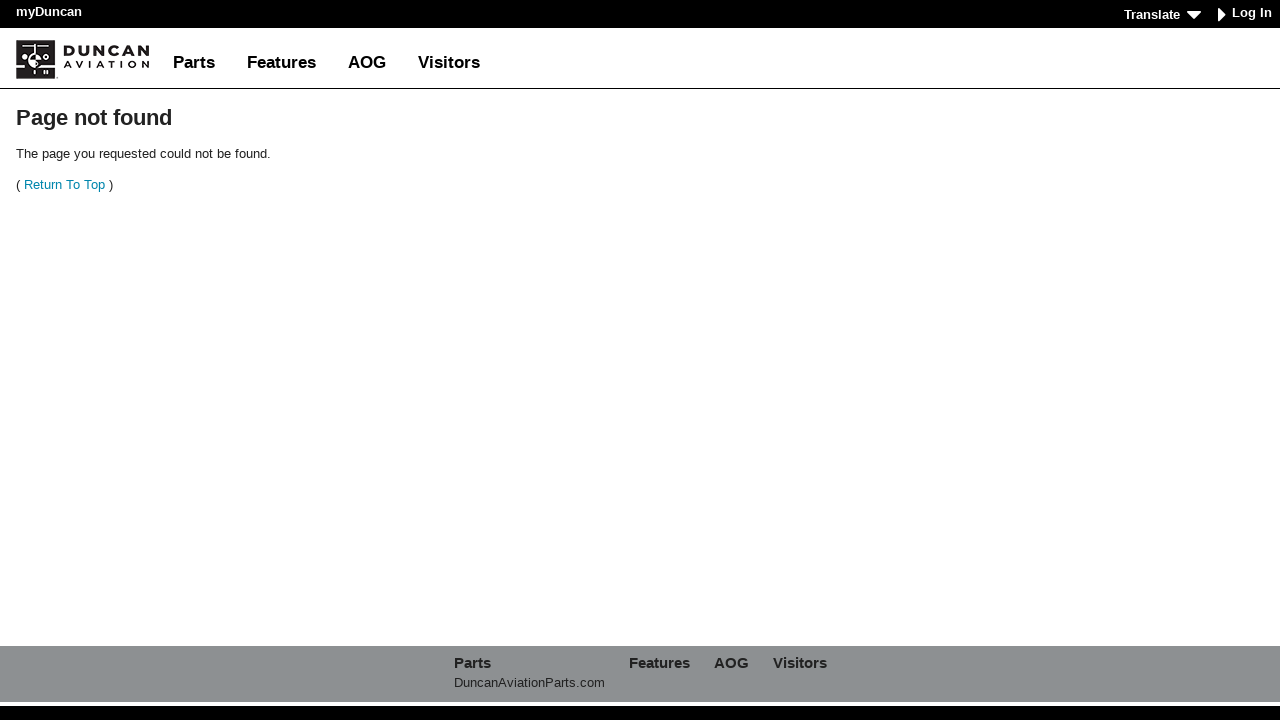

--- FILE ---
content_type: text/html; charset=UTF-8
request_url: https://myduncan.aero/online/pageNotFound.jsf
body_size: 8414
content:
<?xml version="1.0" encoding="UTF-8" ?>
<!DOCTYPE html>


<html><head id="j_idt2"><link type="text/css" rel="stylesheet" href="/online/jakarta.faces.resource/primeicons/primeicons.css.jsf?ln=primefaces&amp;v=14.0.8" /><script src="/online/jakarta.faces.resource/jquery/jquery.js.jsf?ln=primefaces&amp;v=14.0.8"></script><script src="/online/jakarta.faces.resource/jquery/jquery-plugins.js.jsf?ln=primefaces&amp;v=14.0.8"></script><script src="/online/jakarta.faces.resource/core.js.jsf?ln=primefaces&amp;v=14.0.8"></script><link rel="stylesheet" href="/online/jakarta.faces.resource/components.css.jsf?ln=primefaces&amp;v=14.0.8" /><script src="/online/jakarta.faces.resource/components.js.jsf?ln=primefaces&amp;v=14.0.8"></script><script src="/online/jakarta.faces.resource/touch/touchswipe.js.jsf?ln=primefaces&amp;v=14.0.8"></script><script src="/online/jakarta.faces.resource/validation/validation.js.jsf?ln=primefaces&amp;v=14.0.8"></script><script src="/online/jakarta.faces.resource/moment/moment.js.jsf?ln=primefaces&amp;v=14.0.8"></script><script src="/online/jakarta.faces.resource/locales/locale-en.js.jsf?ln=primefaces&amp;v=14.0.8"></script><script type="text/javascript">if(window.PrimeFaces){PrimeFaces.settings.locale='en';PrimeFaces.settings.viewId='/pageNotFound.xhtml';PrimeFaces.settings.contextPath='/online';PrimeFaces.settings.cookiesSecure=false;PrimeFaces.settings.cookiesSameSite='Strict';PrimeFaces.settings.validateEmptyFields=false;PrimeFaces.settings.considerEmptyStringNull=false;PrimeFaces.settings.partialSubmit=true;}</script>
	<title>myDuncan</title>
	
	<meta http-equiv="Content-Type" content="text/html; charset=UTF-8" />
	<meta http-equiv="Content-Style-Type" content="text/css" />
	<meta http-equiv="PRAGMA" content="NO-CACHE" />
	<meta http-equiv="CACHE-CONTROL" content="NO-CACHE" />
	<meta http-equiv="EXPIRES" content="0" />
	
	<meta name="format-detection" content="telephone=no" />
	<meta name="theme-color" content="#FFFFFF" />
	
	<meta name="apple-mobile-web-app-capable" content="yes" />
	<meta name="apple-mobile-web-app-status-bar-style" content="black" />
		<meta name="viewport" content="width=device-width, initial-scale=1.0, maximum-scale=1.0, user-scalable=no viewport-fit=cover" />
	
	<link rel="shortcut icon" href="https://myduncan.aero/favicon.ico" type="image/x-icon" />
	
	<!-- For non-Retina iPhone, iPod Touch, and Android 2.1+ devices: -->
	<link rel="apple-touch-icon" href="https://myduncan.aero/apple-touch-icon-precomposed.png" />
	
	<!-- For first-generation iPad: -->
	<link rel="apple-touch-icon" sizes="72x72" href="https://myduncan.aero/apple-touch-icon-72x72-precomposed.png" />
		
	<!-- For iPhone 4 with high-resolution Retina display: -->
	<link rel="apple-touch-icon" sizes="114x114" href="https://myduncan.aero/apple-touch-icon-114x114-precomposed.png" />
	
<!-- 	&lt;c:if test="true"&gt; -->
		<link href="https://myduncan.aero/theme-live/master.2325acbf1335d4f183a5027bcd79b595.css" rel="stylesheet" type="text/css" media="screen,print" />
		<link href="https://myduncan.aero/theme-live/masterPrint.57cd5d2acb45b5aa429b421c72838181.css" rel="stylesheet" type="text/css" media="print" />
		
<!-- 	&lt;/c:if&gt; -->
	
<!-- 	&lt;c:if test="false"&gt; -->
<!-- 		&lt;link href="https://myduncan.aero/theme/aristo.css" rel="stylesheet" type="text/css" media="screen,print"/&gt; -->
<!-- 		&lt;link href="https://myduncan.aero/theme/myDuncan.css" rel="stylesheet" type="text/css" media="screen,print"/&gt; -->
<!-- 		&lt;link href="https://myduncan.aero/theme/myDuncanPrint.css" rel="stylesheet" type="text/css" media="print"  /&gt; -->
<!-- 	&lt;/c:if&gt; -->
	
	<script type="text/javascript" src="/scripts-live/utilities.2ec6f209ab52a9fd0e658c37c2a19328.js"></script>
	<script type="text/javascript" src="/scripts-live/switchMenu.7c5f60d2ed9b6d67b055735c1e577b3f.js"></script>
	
	<script type="text/javascript">
		//<![CDATA[
		var loggedInUser = "";
				
		function userMessageReceived(facesmessage) {
 			$.Topic("handleUserMessage").publish(facesmessage);
 			console.log("Message received: " + facesmessage);
 		}
		
		if(typeof(Storage) !== 'undefined') {
			var currentJws = localStorage.getItem('jws');
			var newJws = '';
			
			if(currentJws === undefined || currentJws === null || currentJws.length === 0) {
				localStorage.setItem('jws', newJws);
				sessionStorage.clear();
			} else if(currentJws !== newJws) {
				localStorage.setItem('jws', newJws);
				sessionStorage.clear();
			}
		} else {
			console.error('You are not using a modern browser, some features may not work correctly');
		}
		
		if ('serviceWorker' in navigator && true) {
			window.addEventListener('load', function() {
// 				navigator.serviceWorker.getRegistrations().then(function(registrations) {
// 					for(var registration of registrations) {
// 						registration.unregister()
// 					} 
// 				});
				
				navigator.serviceWorker.register('/sw.js').then(function(registration) {
					console.log('ServiceWorker registration successful with scope: ', registration.scope);
				}, function(err) {
					console.log('ServiceWorker registration failed: ', err);
				});
			});
		}
		//]]>
	</script>

	<!-- Google Analytics -->
		<script>
			window.ga=window.ga||function(){(ga.q=ga.q||[]).push(arguments)};ga.l=+new Date;
			ga('create', 'UA-1677273-2', 'auto', {
				cookieFlags: 'max-age=7200;secure;samesite=none'
			});
			var dimensionValue = "none";
			ga('set', 'dimension1', dimensionValue);
			ga('send', 'pageview');
		</script>
		<script type="text/javascript" async="true" src="//www.google-analytics.com/analytics.js"></script>
		<script type="text/javascript" async="true" src="https://ssl.google-analytics.com/ga.js"></script>
	
		<!-- Global site tag (gtag.js) - Google Analytics -->
		<script async="true" src="https://www.googletagmanager.com/gtag/js?id=G-VW2Y1GMWJR"></script>
		<script>
			window.dataLayer = window.dataLayer || [];
			function gtag(){
				dataLayer.push(arguments);
			}
			gtag('js', new Date());
			
			var userId = ""
			if(userId) {
				gtag('config', 'G-VW2Y1GMWJR', {
					'user_id': userId
				});
			} else {
				gtag('config', 'G-VW2Y1GMWJR');
			}
			
			var userPropertyValue = "none";
			gtag('set', 'user_properties', {
				userType: userPropertyValue
			});
		</script>
	<!-- End Google Analytics --></head><body id="jsfBody">
<form id="j_idt23:j_idt24" name="j_idt23:j_idt24" method="post" action="/online/pageNotFound.jsf" enctype="application/x-www-form-urlencoded">
<input type="hidden" name="j_idt23:j_idt24" value="j_idt23:j_idt24" />

		<!-- This is called every time a page is rendered, even when using the browser back/forward and refresh --><script id="j_idt23:j_idt24:j_idt26" type="text/javascript">pageListener = function() {return PrimeFaces.ab({s:"j_idt23:j_idt24:j_idt26",f:"j_idt23:j_idt24",pa:arguments[0]});}</script><script>
			jQuery(document).ready(function(){
				pageListener();
			});</script><input type="hidden" name="jakarta.faces.ViewState" id="j_id1:jakarta.faces.ViewState:0" value="7224832531062114078:-5503907472460946747" />
</form>
	<div id="viewport" class="viewport">
		<div id="body" class="body">
<div id="growl">
		<!-- 
		//set icon with .ui-growl-image-error
		errorIcon="https://myduncan.aero/images/icons/warning 50.png" 
		--><span id="j_idt35" class="ui-growl-pl" data-widget="growlError" data-summary="data-summary" data-detail="data-detail" data-severity="warn,error,fatal" data-redisplay="true"></span><script id="j_idt35_s" type="text/javascript">$(function(){PrimeFaces.cw("Growl","growlError",{id:"j_idt35",sticky:true,life:6000,escape:true,keepAlive:false,msgs:[]});});</script><span id="j_idt36" class="ui-growl-pl" data-widget="growlInfo" data-summary="data-summary" data-detail="data-detail" data-severity="info" data-redisplay="true"></span><script id="j_idt36_s" type="text/javascript">$(function(){PrimeFaces.cw("Growl","growlInfo",{id:"j_idt36",sticky:false,life:6000,escape:true,keepAlive:false,msgs:[]});});</script></div>
	
	<a class="jump-to" id="scrollTop"></a>
<form id="j_idt44" name="j_idt44" method="post" action="/online/pageNotFound.jsf" enctype="application/x-www-form-urlencoded">
<input type="hidden" name="j_idt44" value="j_idt44" />
<script id="j_idt44:j_idt45" type="text/javascript">clearSelected = function() {return PrimeFaces.ab({s:"j_idt44:j_idt45",f:"j_idt44",pa:arguments[0]});}</script><input type="hidden" name="jakarta.faces.ViewState" id="j_id1:jakarta.faces.ViewState:1" value="7224832531062114078:-5503907472460946747" />
</form><div id="waitDialog" class="ui-dialog ui-widget ui-widget-content ui-corner-all ui-shadow ui-hidden-container" style="display:none"><div class="ui-dialog-titlebar ui-widget-header ui-helper-clearfix ui-corner-top"><span id="waitDialog_title" class="ui-dialog-title">Please Wait...</span></div><div class="ui-dialog-content ui-widget-content" id="waitDialog_content">
		<p style="text-align: center;">
			PROCESSING
			<br /><img src="https://myduncan.aero/images/icons/wait.gif" class="border_none" />
			<br />Please Wait
		</p></div></div><script id="waitDialog_s" type="text/javascript">$(function(){PrimeFaces.cw("Dialog","dlgWait",{id:"waitDialog",resizable:false,modal:true,width:"250"});});</script><div id="j_idt49" class="ui-dialog ui-widget ui-widget-content ui-corner-all ui-shadow ui-hidden-container" style="display:none"><div class="ui-dialog-titlebar ui-widget-header ui-helper-clearfix ui-corner-top"><span id="j_idt49_title" class="ui-dialog-title">Please Wait...</span><a href="#" class="ui-dialog-titlebar-icon ui-dialog-titlebar-close ui-corner-all"><span class="ui-icon ui-icon-closethick"></span></a></div><div class="ui-dialog-content ui-widget-content" id="j_idt49_content">
		<div style="text-align:center">Please Wait<br /><img src="https://myduncan.aero/images/icons/wait.gif" height="16" style="margin:10px 0" width="16" class="border_none" /><br /><div id="j_idt55" class="ui-progressbar ui-widget ui-widget-content ui-corner-all ui-progressbar-determinate" style="width:200px"><div class="ui-progressbar-value ui-widget-header ui-corner-all"></div><div class="ui-progressbar-label"></div></div><script id="j_idt55_s" type="text/javascript">$(function(){PrimeFaces.cw("ProgressBar","progressBar",{id:"j_idt55",initialValue:0,ajax:true,animationDuration:500,interval:3000});});</script><br />
		</div></div></div><script id="j_idt49_s" type="text/javascript">$(function(){PrimeFaces.cw("Dialog","dlgProgress",{id:"j_idt49",modal:true});});</script>
	
	<script>
		//<![CDATA[
		var Menu = TopMenu(-1);
		var updateUserOverlayPosition;
		var desktopMenuWidth;
		var desktopMenuInstance;
		var touchMenuInstance;
		var leftMenuInstance;
		var desktopMenuShown;
		var touchMenuShown;
		
		var handleMessage = function(facesmessage) {
			updateMessageBox();
			
 		 	var messageBox = jQuery(escapeJQueryId('#frmTopMenu:alertBox'));
 		 	messageBox.addClass("activeAlert");
 		}
		
		var handleLocationUpdate = function() {
			updateLocation();
		}
		
 		$.Topic("handleUserMessage").subscribe(handleMessage);
 		
 		$.Topic("geoLocationSet").subscribe(handleLocationUpdate);
 		
 		var cartPanel_onComplete = function(){
 			setVisible("frmTopMenu:cartPanel:body", true);
 		}
 		
 		var showTranslator = function() {
 			var topBar = document.getElementById('topBarMenu');
 			var translator = document.getElementById('google_translate_element');
 			
 			var barHeight = topBar.offsetHeight;
 			translator.style.marginTop = barHeight + "px";
 			
 			toggleDisplay('google_translate_element');
			toggleDisplay('frmTopMenu:expand');
			toggleDisplay('frmTopMenu:collapse');
 		}
 		
 		var googleTranslateElementInit = function() {  
 			new google.translate.TranslateElement({pageLanguage: 'en-us', includedLanguages: 'de,es,fr,pt,zh-CN,zh-TW', autoDisplay: false, gaTrack: true, gaId: 'UA-1677273-2'}, 'google_translate_element');
		}
 		
 		var instantiateMenuInstances = function() {
 			if(isEmpty(desktopMenuInstance)) {
 				desktopMenuInstance = document.querySelector('.desktopMenu');
 			}
 			
 			if(isEmpty(touchMenuInstance)) {
 				touchMenuInstance = document.querySelector('.touchMenu');
 			}
 			
 			if(isEmpty(leftMenuInstance)) {
 				leftMenuInstance = document.querySelector('.leftMenu');
 			}
 		}
 		
 		var showDesktopMenu = function() {
 			if(!isEmpty(desktopMenuInstance)) {
	 			desktopMenuInstance.style.display = 'block';
 			}
 			
 			if(!isEmpty(touchMenuInstance)) {
	 			touchMenuInstance.style.display = 'none';
 			}
 			
 			Menu.hideMobileMenu();
 			desktopMenuShown = true;
 			touchMenuShown = false;
 		}
 		
 		var showTouchMenu = function() {
 			if(!isEmpty(desktopMenuInstance)) {
 				desktopMenuInstance.style.display = 'none';
 			}
 			
 			if(!isEmpty(touchMenuInstance)) {
 				touchMenuInstance.style.display = 'block';
 			}
 			
 			touchMenuShown = true;
 			desktopMenuShown = false;
 		}
 		
 		var checkMenuWrap = function() {
 			if(isEmpty(desktopMenuWidth)) {
 	 			instantiateMenuInstances();
 				var desktopLevelOne = document.querySelector('#frmTopMenu .desktopMenu .bar .levelOne');
 							
				if(!isEmpty(desktopLevelOne)) {
					desktopLevelOne.style.whiteSpace = 'nowrap';
					desktopMenuWidth = desktopLevelOne.offsetWidth;
					desktopLevelOne.style.whiteSpace = '';
					
					document.body.style.overflowY = 'scroll';
					var withScrollWidth = document.body.clientWidth;
					document.body.style.overflowY = 'hidden';
					var withoutScrollWidth = document.body.clientWidth;
					document.body.style.overflowY = '';
					
					desktopMenuWidth += (withoutScrollWidth - withScrollWidth);
				}
 			}
 			
 			if(window.innerWidth <= desktopMenuWidth || window.innerWidth <= 768) {
 				if(!touchMenuShown) {
 	 				showTouchMenu();
 				}
 			} else {
 				if(!desktopMenuShown) {
 	 				showDesktopMenu();
 				}
 			}
 		}
 		
 		window.addEventListener('resize', function(event) {
 		    checkMenuWrap();
 		});
 		
 		window.addEventListener('DomContentLoaded', function(event) {
 			checkMenuWrap();
 		});
	//]]>
	</script>
	
	<script type="text/javascript" src="//translate.google.com/translate_a/element.js?cb=googleTranslateElementInit"></script>
<form id="frmTopMenu" name="frmTopMenu" method="post" action="/online/pageNotFound.jsf" class="menuForm" enctype="application/x-www-form-urlencoded">
<input type="hidden" name="frmTopMenu" value="frmTopMenu" />
<script id="frmTopMenu:j_idt58" type="text/javascript">updateTopMenu = function() {return PrimeFaces.ab({s:"frmTopMenu:j_idt58",f:"frmTopMenu",u:"frmTopMenu",pa:arguments[0]});}</script>
		
		<div id="topBarMenu" class="topBar">
<div id="frmTopMenu:j_idt60" class="breadCrumb">
				<b><span id="frmTopMenu:j_idt62Link"><a id="frmTopMenu:j_idt62:j_idt64" name="frmTopMenu:j_idt62:j_idt64" href="javascript:" onclick="faces.util.chain(this,event,'; ; openLink(\'https://myduncan.aero/online/portal/home.jsf\', \'\');','PrimeFaces.ab({s:this,e:&quot;click&quot;,f:&quot;frmTopMenu&quot;,p:&quot;frmTopMenu:j_idt62:j_idt64&quot;});');return false" onmouseout="; ;" onmouseover="; ;" style=" " title="myDuncan" class=" "><span class="text">myDuncan</span></a></span>
				</b></div><div id="frmTopMenu:j_idt83" style="float:right;" class="waitIcon"><div id="frmTopMenu:j_idt83_start" style="display:none">
<div id="frmTopMenu:j_idt85:j_idt86" class="lds-spinner light">
			<!-- These blank divs are used for each "spoke" of the spinner -->
			<div></div>
			<div></div>
			<div></div>
			<div></div>
			<div></div>
			<div></div>
			<div></div>
			<div></div>
			<div></div>
			<div></div>
			<div></div>
			<div></div></div></div><div id="frmTopMenu:j_idt83_complete" style="display:none">
					 </div></div><script id="frmTopMenu:j_idt83_s" type="text/javascript">$(function(){PrimeFaces.cw("AjaxStatus","widget_frmTopMenu_j_idt83",{id:"frmTopMenu:j_idt83",delay:0});});</script><a id="frmTopMenu:translate" href="#" class="ui-commandlink ui-widget translate" onclick="PrimeFaces.ab({s:&quot;frmTopMenu:translate&quot;,f:&quot;frmTopMenu&quot;});return false;">
				<span>Translate</span>
<span id="frmTopMenu:expand" class="ui-icon ui-icon-triangle-1-s"></span>
<span id="frmTopMenu:collapse" class="ui-icon ui-icon-triangle-1-n" style="display:none;"></span></a><script id="frmTopMenu:translate_s" type="text/javascript">$(function(){PrimeFaces.cw("CommandLink","widget_frmTopMenu_translate",{id:"frmTopMenu:translate"});});</script>
			
			
<!-- 			&lt;p:remoteCommand name="updateCart" update=":frmTopMenu:cartPanel:body, :frmTopMenu:cartPanel:cartSection, :divCartDialog"/&gt; -->
<!-- 			&lt;p:remoteCommand name="updateShowCart" update=":frmTopMenu:cartPanel:body, :frmTopMenu:cartPanel:cartSection, :divCartDialog" oncomplete="dlgCart.show();"/&gt; -->
			
<!-- 			&lt;dc:panel id="cartPanel" dataModel="" alwaysRenderBody="true" showWait="false" showGrowl="false"&gt; -->
<!-- 				&lt;p:commandButton id="cartSection"  -->
<!-- 					styleClass="section cartSection button link padding-none"  -->
<!-- 					rendered="false"  -->
<!-- 					onclick="dlgCart.show();" -->
<!-- 					icon="ui-icon ui-icon-cart"&gt; -->
<!-- 				&lt;/p:commandButton&gt; -->
<!-- 			&lt;/dc:panel&gt; -->
	
			<div class="status"><span id="frmTopMenu:j_idt97Link"><a id="frmTopMenu:j_idt97:j_idt99" name="frmTopMenu:j_idt97:j_idt99" href="javascript:" onclick="faces.util.chain(this,event,'; ; openLink(\'https://myduncan.aero/online/portal/home.jsf\', \'\');','PrimeFaces.ab({s:this,e:&quot;click&quot;,f:&quot;frmTopMenu&quot;,p:&quot;frmTopMenu:j_idt97:j_idt99&quot;});');return false" onmouseout="; ;" onmouseover="; ;" style=" " title="" class="logInLink ">
<span id="frmTopMenu:j_idt97:j_idt100" class="ui-icon ui-icon-triangle-1-e"></span><span class="text">Log In</span></a></span>
			</div>
		</div><div id="frmTopMenu:j_idt123" class="ui-overlaypanel ui-widget ui-widget-content ui-corner-all ui-shadow ui-hidden-container overlay translateOverlay"><div class="ui-overlaypanel-content">
			<div id="google_translate_element" class="translateElement"></div></div></div><script id="frmTopMenu:j_idt123_s" type="text/javascript">$(function(){PrimeFaces.cw("OverlayPanel","translateOverlay",{id:"frmTopMenu:j_idt123",target:"frmTopMenu:translate"});});</script><div id="frmTopMenu:j_idt125" class="ui-overlaypanel ui-widget ui-widget-content ui-corner-all ui-shadow ui-hidden-container overlay loginOverlay"><div class="ui-overlaypanel-content"><script id="frmTopMenu:j_idt126" type="text/javascript">updateLocation = function() {return PrimeFaces.ab({s:"frmTopMenu:j_idt126",f:"frmTopMenu",u:"frmTopMenu",pa:arguments[0]});}</script>
			<ul>
				<li><span id="frmTopMenu:j_idt128Link"><a id="frmTopMenu:j_idt128:j_idt130" name="frmTopMenu:j_idt128:j_idt130" href="javascript:" onclick="faces.util.chain(this,event,'track.event(\'TopBar\',\'click\',\'EditProfile\'); dlgWait.show();; openLink(\'/online/portal/admin/editUser.jsf?userId=\', \'\');','PrimeFaces.ab({s:this,e:&quot;click&quot;,f:&quot;frmTopMenu&quot;,p:&quot;frmTopMenu:j_idt128:j_idt130&quot;});');return false" onmouseout="; ;" onmouseover="; ;" style=" " title="Edit Contact" class=" "><span class="text">Edit Profile</span></a></span>
				</li>
				
				<li><span id="frmTopMenu:lnkLogoutLink"><a id="frmTopMenu:lnkLogout:j_idt158" name="frmTopMenu:lnkLogout:j_idt158" href="javascript:" onclick="faces.util.chain(this,event,'track.event(\'TopBar\',\'click\',\'LogOut\'); ; openLink(\'/online/InvalidateServlet/?redirect=/online/portal/home.jsf\', \'\');')" onmouseout="; ;" onmouseover="; ;" style=" " title="" class=" "><span class="text">Log Out</span></a></span>
				</li>
			</ul></div></div><script id="frmTopMenu:j_idt125_s" type="text/javascript">$(function(){PrimeFaces.cw("OverlayPanel","topBarUserMenuObject",{id:"frmTopMenu:j_idt125",target:"frmTopMenu:lnkName",onShow:function(){}});});</script>
<div id="frmTopMenu:desktopMenu" class="desktopMenu topMenu">
			<div class="bar"><span id="frmTopMenu:j_idt232Link"><a id="frmTopMenu:j_idt232:j_idt234" name="frmTopMenu:j_idt232:j_idt234" href="javascript:" onclick="faces.util.chain(this,event,'track.event(\'TopMenu\',\'click\',\'HomeIcon\'); ; openLink(\'https://myduncan.aero/online/portal/home.jsf\', \'\');','PrimeFaces.ab({s:this,e:&quot;click&quot;,f:&quot;frmTopMenu&quot;,p:&quot;frmTopMenu:j_idt232:j_idt234&quot;});');return false" onmouseout="; ;" onmouseover="; ;" style=" " title="myDuncan" class="logo "></a></span>
				
				<div class="levelOne"><span id="frmTopMenu:menus1LevelOne:0:menuItemLink"><a id="frmTopMenu:menus1LevelOne:0:menuItem:j_idt261" name="frmTopMenu:menus1LevelOne:0:menuItem:j_idt261" href="javascript:" onclick="faces.util.chain(this,event,'Menu.topMenuSelectLevelOne(0, );track.event(\'TopMenu\',\'click\',\'Parts\');; ;','PrimeFaces.ab({s:this,e:&quot;click&quot;,f:&quot;frmTopMenu&quot;,p:&quot;frmTopMenu:menus1LevelOne:0:menuItem:j_idt261&quot;});');return false" onmouseout="Menu.topMenuMouseOutLevelOne(0, this);; ;" onmouseover="Menu.topMenuMouseOverLevelOne(0, this);; ;" style=" " title="" class="menuItem           "><span class="text">Parts</span></a></span><span id="frmTopMenu:menus1LevelOne:1:menuItemLink"><a id="frmTopMenu:menus1LevelOne:1:menuItem:j_idt255" name="frmTopMenu:menus1LevelOne:1:menuItem:j_idt255" href="javascript:" onclick="faces.util.chain(this,event,'Menu.topMenuSelectLevelOne(1, );track.event(\'TopMenu\',\'click\',\'Features\');; dlgWait.show();; openLink(\'/online/featuresBenefits.jsf\', \'\');','PrimeFaces.ab({s:this,e:&quot;click&quot;,f:&quot;frmTopMenu&quot;,p:&quot;frmTopMenu:menus1LevelOne:1:menuItem:j_idt255&quot;});');return false" onmouseout="Menu.topMenuMouseOutLevelOne(1, this);; ;" onmouseover="Menu.topMenuMouseOverLevelOne(1, this);; ;" style=" " title="" class="menuItem          noSubMenu "><span class="text">Features</span></a></span><span id="frmTopMenu:menus1LevelOne:2:menuItemLink"><a id="frmTopMenu:menus1LevelOne:2:menuItem:j_idt255" name="frmTopMenu:menus1LevelOne:2:menuItem:j_idt255" href="javascript:" onclick="faces.util.chain(this,event,'Menu.topMenuSelectLevelOne(2, );track.event(\'TopMenu\',\'click\',\'AOG\');; dlgWait.show();; openLink(\'/online/da/aogAddRequestPublic.jsf\', \'\');','PrimeFaces.ab({s:this,e:&quot;click&quot;,f:&quot;frmTopMenu&quot;,p:&quot;frmTopMenu:menus1LevelOne:2:menuItem:j_idt255&quot;});');return false" onmouseout="Menu.topMenuMouseOutLevelOne(2, this);; ;" onmouseover="Menu.topMenuMouseOverLevelOne(2, this);; ;" style=" " title="" class="menuItem          noSubMenu "><span class="text">AOG</span></a></span><span id="frmTopMenu:menus1LevelOne:3:menuItemLink"><a id="frmTopMenu:menus1LevelOne:3:menuItem:j_idt255" name="frmTopMenu:menus1LevelOne:3:menuItem:j_idt255" href="javascript:" onclick="faces.util.chain(this,event,'Menu.topMenuSelectLevelOne(3, );track.event(\'TopMenu\',\'click\',\'Visitors\');; dlgWait.show();; openLink(\'/online/visitors.jsf\', \'\');','PrimeFaces.ab({s:this,e:&quot;click&quot;,f:&quot;frmTopMenu&quot;,p:&quot;frmTopMenu:menus1LevelOne:3:menuItem:j_idt255&quot;});');return false" onmouseout="Menu.topMenuMouseOutLevelOne(3, this);; ;" onmouseover="Menu.topMenuMouseOverLevelOne(3, this);; ;" style=" " title="" class="menuItem          noSubMenu "><span class="text">Visitors</span></a></span>
				</div>
			</div><div id="frmTopMenu:menus2LevelOne:0:menuBar" class="levelTwo " onmouseout="Menu.topMenuMouseOutLevelTwo(0)" onmouseover="Menu.topMenuMouseOverLevelTwo(0)"><div id="frmTopMenu:menus2LevelOne:0:menuItems" class="menuItems"><span id="frmTopMenu:menus2LevelOne:0:menus2LevelTwo:0:menuItemLink"><a id="frmTopMenu:menus2LevelOne:0:menus2LevelTwo:0:menuItem:j_idt277" name="frmTopMenu:menus2LevelOne:0:menus2LevelTwo:0:menuItem:j_idt277" href="javascript:" onclick="faces.util.chain(this,event,'Menu.topMenuSelectLevelOne(0, true);track.event(\'TopMenu\',\'click\',\'DuncanAviationParts.com\');; ; openLink(\'https://duncanaviationparts.com\', \'parts\');','PrimeFaces.ab({s:this,e:&quot;click&quot;,f:&quot;frmTopMenu&quot;,p:&quot;frmTopMenu:menus2LevelOne:0:menus2LevelTwo:0:menuItem:j_idt277&quot;});');return false" onmouseout="Menu.topMenuMouseOutLevelTwoItem(0, 0); ;" onmouseover="Menu.topMenuMouseOverLevelTwoItem(0, 0); ;" style=" " title="" class="menuItem noSubMenu "><span class="text">DuncanAviationParts.com</span></a></span></div></div></div>
<div id="frmTopMenu:touchMenu" class="touchMenu topMenu">
			<div id="topBar" class="bar">
				<div class="mobileLeft"><span id="frmTopMenu:j_idt319Link"><a id="frmTopMenu:j_idt319:j_idt321" name="frmTopMenu:j_idt319:j_idt321" href="javascript:" onclick="faces.util.chain(this,event,'; ; openLink(\'https://myduncan.aero/online/portal/home.jsf\', \'\');','PrimeFaces.ab({s:this,e:&quot;click&quot;,f:&quot;frmTopMenu&quot;,p:&quot;frmTopMenu:j_idt319:j_idt321&quot;});');return false" onmouseout="; ;" onmouseover="; ;" style=" " title="myDuncan" class="mobileLogo "></a></span>
				</div>
				
				<div class="mobileRight" style="cursor: pointer">
					<span onclick="Menu.toggleMobileMenu();">
						Menu
						<span id="mobileMenuIcon" class="ui-icon ui-icon-menu menu"></span>
					</span>
				</div>
			</div></div>
<div id="frmTopMenu:leftMenu" class="leftMenu">
			<div class="levelOne"><span id="frmTopMenu:menusLevelOne:0:menuItemLink"><a id="frmTopMenu:menusLevelOne:0:menuItem:j_idt348" name="frmTopMenu:menusLevelOne:0:menuItem:j_idt348" href="javascript:" onclick="faces.util.chain(this,event,'track.event(\'TopMenu\',\'click\',\'Parts\');Menu.leftMenuSelectLevelOne(0);; ;','PrimeFaces.ab({s:this,e:&quot;click&quot;,f:&quot;frmTopMenu&quot;,p:&quot;frmTopMenu:menusLevelOne:0:menuItem:j_idt348&quot;});');return false" onmouseout="; ;" onmouseover="; ;" style=" " title="" class="menuItem ">
<span id="frmTopMenu:menusLevelOne:0:menuItem:j_idt349" class="ui-icon ui-icon-triangle-1-s"></span><span class="text">Parts</span></a></span>
<div id="frmTopMenu:menusLevelOne:0:menuItems" class="levelTwo ">
							<div><span id="frmTopMenu:menusLevelOne:0:j_idt360:0:j_idt362Link"><a id="frmTopMenu:menusLevelOne:0:j_idt360:0:j_idt362:j_idt364" name="frmTopMenu:menusLevelOne:0:j_idt360:0:j_idt362:j_idt364" href="javascript:" onclick="faces.util.chain(this,event,'track.event(\'TopMenu\',\'click\',\'DuncanAviationParts.com\');; ; openLink(\'https://duncanaviationparts.com\', \'parts\');','PrimeFaces.ab({s:this,e:&quot;click&quot;,f:&quot;frmTopMenu&quot;,p:&quot;frmTopMenu:menusLevelOne:0:j_idt360:0:j_idt362:j_idt364&quot;});');return false" onmouseout="; ;" onmouseover="; ;" style=" " title="" class="menuItem ">
<span id="frmTopMenu:menusLevelOne:0:j_idt360:0:j_idt362:j_idt365" class="ui-icon ui-icon-angle-right"></span><span class="text">DuncanAviationParts.com</span></a></span>
							</div></div><span id="frmTopMenu:menusLevelOne:1:menuItemLink"><a id="frmTopMenu:menusLevelOne:1:menuItem:j_idt342" name="frmTopMenu:menusLevelOne:1:menuItem:j_idt342" href="javascript:" onclick="faces.util.chain(this,event,'track.event(\'TopMenu\',\'click\',\'Features\');Menu.leftMenuSelectLevelOne(1);; dlgWait.show();; openLink(\'/online/featuresBenefits.jsf\', \'\');','PrimeFaces.ab({s:this,e:&quot;click&quot;,f:&quot;frmTopMenu&quot;,p:&quot;frmTopMenu:menusLevelOne:1:menuItem:j_idt342&quot;});');return false" onmouseout="; ;" onmouseover="; ;" style=" " title="" class="menuItem ">
<span id="frmTopMenu:menusLevelOne:1:menuItem:j_idt343" class="ui-icon ui-icon-angle-right"></span><span class="text">Features</span></a></span><span id="frmTopMenu:menusLevelOne:2:menuItemLink"><a id="frmTopMenu:menusLevelOne:2:menuItem:j_idt342" name="frmTopMenu:menusLevelOne:2:menuItem:j_idt342" href="javascript:" onclick="faces.util.chain(this,event,'track.event(\'TopMenu\',\'click\',\'AOG\');Menu.leftMenuSelectLevelOne(2);; dlgWait.show();; openLink(\'/online/da/aogAddRequestPublic.jsf\', \'\');','PrimeFaces.ab({s:this,e:&quot;click&quot;,f:&quot;frmTopMenu&quot;,p:&quot;frmTopMenu:menusLevelOne:2:menuItem:j_idt342&quot;});');return false" onmouseout="; ;" onmouseover="; ;" style=" " title="" class="menuItem ">
<span id="frmTopMenu:menusLevelOne:2:menuItem:j_idt343" class="ui-icon ui-icon-angle-right"></span><span class="text">AOG</span></a></span><span id="frmTopMenu:menusLevelOne:3:menuItemLink"><a id="frmTopMenu:menusLevelOne:3:menuItem:j_idt342" name="frmTopMenu:menusLevelOne:3:menuItem:j_idt342" href="javascript:" onclick="faces.util.chain(this,event,'track.event(\'TopMenu\',\'click\',\'Visitors\');Menu.leftMenuSelectLevelOne(3);; dlgWait.show();; openLink(\'/online/visitors.jsf\', \'\');','PrimeFaces.ab({s:this,e:&quot;click&quot;,f:&quot;frmTopMenu&quot;,p:&quot;frmTopMenu:menusLevelOne:3:menuItem:j_idt342&quot;});');return false" onmouseout="; ;" onmouseover="; ;" style=" " title="" class="menuItem ">
<span id="frmTopMenu:menusLevelOne:3:menuItem:j_idt343" class="ui-icon ui-icon-angle-right"></span><span class="text">Visitors</span></a></span>
			</div>
			<div class="overlay" onclick="Menu.toggleMobileMenu();">
				 
			</div></div>
		
		<script>
			desktopMenuWidth = undefined;
			desktopMenuInstance = undefined;
			touchMenuInstance = undefined;
			leftMenuInstance = undefined;
			touchMenuShown = undefined;
			desktopMenuShown = undefined;
	 		checkMenuWrap();
		</script><input type="hidden" name="jakarta.faces.ViewState" id="j_id1:jakarta.faces.ViewState:2" value="7224832531062114078:-5503907472460946747" />
</form>
			
			<div class="mainContentWrapper" style="min-height: 525px;">
				<div class="mainContent  ">
		<h1 class="plain_heading">Page not found</h1>
		<p>The page you requested could not be found.</p>
				</div>

 	<span id="view_options" class="top">( <a href="javascript:document.getElementById('scrollTop').scrollIntoView(true)">Return to top</a> )</span>
			</div>
<form id="footer" name="footer" method="post" action="/online/pageNotFound.jsf" class="footer" enctype="application/x-www-form-urlencoded">
<input type="hidden" name="footer" value="footer" />

		<script type="text/javascript" src="https://maps.googleapis.com/maps/api/js?key=AIzaSyBp61zRv9aRP5-v5ojEqh1PbabUdEcnYf8&amp;callback=Function.prototype"></script>
<div id="footer:j_idt478" class="linksWrapper">
			<div class="links">
					<div class="levelOne"><span id="footer:j_idt480:0:j_idt482Link"><a id="footer:j_idt480:0:j_idt482:j_idt490" name="footer:j_idt480:0:j_idt482:j_idt490" href="javascript:" onclick="faces.util.chain(this,event,'track.event(\'BottomMenu\',\'click\',\'Parts\');; ;','PrimeFaces.ab({s:this,e:&quot;click&quot;,f:&quot;footer&quot;,p:&quot;footer:j_idt480:0:j_idt482:j_idt490&quot;});');return false" onmouseout="; ;" onmouseover="; ;" style=" " title="" class="menuItem  "><span class="text">Parts</span></a></span>
<div id="footer:j_idt480:0:j_idt502" class="levelTwo"><span id="footer:j_idt480:0:j_idt503:0:j_idt504Link"><a id="footer:j_idt480:0:j_idt503:0:j_idt504:j_idt506" name="footer:j_idt480:0:j_idt503:0:j_idt504:j_idt506" href="javascript:" onclick="faces.util.chain(this,event,'track.event(\'BottomMenu\',\'click\',\'DuncanAviationParts.com\');; ; openLink(\'https://duncanaviationparts.com\', \'parts\');','PrimeFaces.ab({s:this,e:&quot;click&quot;,f:&quot;footer&quot;,p:&quot;footer:j_idt480:0:j_idt503:0:j_idt504:j_idt506&quot;});');return false" onmouseout="; ;" onmouseover="; ;" style=" " title="" class="menuItem link "><span class="text">DuncanAviationParts.com</span></a></span></div>
					</div>
					<div class="levelOne"><span id="footer:j_idt480:1:j_idt482Link"><a id="footer:j_idt480:1:j_idt482:j_idt484" name="footer:j_idt480:1:j_idt482:j_idt484" href="javascript:" onclick="faces.util.chain(this,event,'track.event(\'BottomMenu\',\'click\',\'Features\');; dlgWait.show();; openLink(\'/online/featuresBenefits.jsf\', \'\');','PrimeFaces.ab({s:this,e:&quot;click&quot;,f:&quot;footer&quot;,p:&quot;footer:j_idt480:1:j_idt482:j_idt484&quot;});');return false" onmouseout="; ;" onmouseover="; ;" style=" " title="" class="menuItem link "><span class="text">Features</span></a></span>
					</div>
					<div class="levelOne"><span id="footer:j_idt480:2:j_idt482Link"><a id="footer:j_idt480:2:j_idt482:j_idt484" name="footer:j_idt480:2:j_idt482:j_idt484" href="javascript:" onclick="faces.util.chain(this,event,'track.event(\'BottomMenu\',\'click\',\'AOG\');; dlgWait.show();; openLink(\'/online/da/aogAddRequestPublic.jsf\', \'\');','PrimeFaces.ab({s:this,e:&quot;click&quot;,f:&quot;footer&quot;,p:&quot;footer:j_idt480:2:j_idt482:j_idt484&quot;});');return false" onmouseout="; ;" onmouseover="; ;" style=" " title="" class="menuItem link "><span class="text">AOG</span></a></span>
					</div>
					<div class="levelOne"><span id="footer:j_idt480:3:j_idt482Link"><a id="footer:j_idt480:3:j_idt482:j_idt484" name="footer:j_idt480:3:j_idt482:j_idt484" href="javascript:" onclick="faces.util.chain(this,event,'track.event(\'BottomMenu\',\'click\',\'Visitors\');; dlgWait.show();; openLink(\'/online/visitors.jsf\', \'\');','PrimeFaces.ab({s:this,e:&quot;click&quot;,f:&quot;footer&quot;,p:&quot;footer:j_idt480:3:j_idt482:j_idt484&quot;});');return false" onmouseout="; ;" onmouseover="; ;" style=" " title="" class="menuItem link "><span class="text">Visitors</span></a></span>
					</div>
			</div></div>
		
		<div class="textWrapper">
			<div class="text">
				<div><script src="/online/jakarta.faces.resource/faces.js.jsf?ln=jakarta.faces"></script><a href="#" type="submit" onclick="mojarra.cljs(document.getElementById('footer'),{'footer:j_idt530':'footer:j_idt530'},'');return false">Browser Recommendations</a>
						  
				</div>
				
				<div>
					<a href="http://www.duncanaviation.aero">DuncanAviation.aero</a>
					  
				</div>
				
				<div>
					<b>Headquarters:</b> 800.228.4277 // +1 402.475.2611
				</div>
				
				<div class="copyright">
					<b>© Copyright </b> by Duncan Aviation Inc. All Rights Reserved
				</div>
			</div>
		</div><input type="hidden" name="jakarta.faces.ViewState" id="j_id1:jakarta.faces.ViewState:3" value="7224832531062114078:-5503907472460946747" />
</form>
		</div>
	</div>
	
	<script type="text/javascript" src="/scripts-live/sessionTimeOut.7bc51f18d30bddda95e7571998082eb6.js"></script>
<form id="j_idt554" name="j_idt554" method="post" action="/online/pageNotFound.jsf" enctype="application/x-www-form-urlencoded">
<input type="hidden" name="j_idt554" value="j_idt554" />
<input type="hidden" name="jakarta.faces.ViewState" id="j_id1:jakarta.faces.ViewState:4" value="7224832531062114078:-5503907472460946747" />
</form>
	
	<script type="text/javascript">
		//<![CDATA[
		
		function isLocationStored() {
			return "";
		}
		
		function checkLocation(forceLookup) {
			if(isGeolocationEnabled() && (! isLocationStored() || forceLookup )) {
				getLocation(
					function(e) {
						console.log("Location error: error code: " + e.code + ". Setting default location");
						setUserLocation([{name:'country', value:'US'}]);
					}
				);
			}
		}
		
		/*
		Function to disable all input elements when an overlay is displayed. This is only needed for specific browsers
		that have been identified to have an issue with overlay divs. Here are details on the issue:
		http://code.google.com/p/android/issues/detail?id=6721
		*/
		function enableForOverlay(){
			if(false){
				var allInputs = jQuery(":input");
				
				allInputs.each(function(index, input){
					if(input.attributes["enableProcessed"] != null && input.attributes["enableProcessed"] == false
					&& (input.attributes["type"] == null || input.attributes["type"].value != "hidden")){
						input.disabled = input.attributes["holdDisabled"];
						input.attributes["holdDisabled"] = "";
						input.attributes["enableProcessed"] = true;
					}
				});
			}
		}
		
		/*
			Function to disable all input elements when an overlay is displayed. This is only needed for specific browsers
			that have been identified to have an issue with overlay divs. Here are details on the issue:
			http://code.google.com/p/android/issues/detail?id=6721
		*/
		function disableForOverlay(){
			if(false){
				var allInputs = jQuery(":input");
				
				allInputs.each(function(index, input){
					if(input.attributes["type"] == null || input.attributes["type"].value != "hidden"){
						input.attributes["holdDisabled"] = input.disabled;
	 					input.disabled = true;
	 					input.attributes["enableProcessed"] = false;
					}
				});
			}
		}
		           
		if(false){
			animationIssue();
		}
		
		function populateLocation(position) {
			if (position) {
				var latln = new google.maps.LatLng(position.coords.latitude, position.coords.longitude);
				var geocoder = new google.maps.Geocoder();
				
				geocoder.geocode({'latLng' : latln}, function(results, status) {
					if (status == google.maps.GeocoderStatus.OK) {
						if (results[0]) {
							countryString = getCountry(results);
							console.log("Location received: " + latln);
							setUserLocation([{name:'country', value:countryString}, {name:'latitude', value:latln.lat()},{name:'longitude', value:latln.lng()}]);
						}
					}
				});
			}
		}
		
		function checkRightSideHeight(){
			var mainContent = jQuery(".mainContentWrapper");
			var rightSide = jQuery(".rightSide");
			
			if(rightSide.length > 0 && rightSide.is(":visible")){
				mainContent.css("min-height", "0px");
				
				var rightHeight = rightSide.height();
				var mainHeight = mainContent.height();
				
				if(rightHeight > mainHeight){
					mainContent.css("min-height", rightHeight + "px");
				}
			}
		}
		
		jQuery(document).ready(function() {
			enableForOverlay();
			track.wireAnalyticsActions();
			
			if(false) {
				checkLocation();
			}
			
			let sessionTimer = new SessionTimer();
			sessionTimer.init(false, 0, 43200000, false);
			
// 			if(false && typeof userMessageReceived == 'function') {
//  				var channelId ="67F49B9CC6A8D9258A3BAC0C0128EBE6.myd1a";
//  				PushMessaging.init(channelId, userMessageReceived);
//  				PushMessaging.connect();
// 			}
			
			if(false) {
				//Fix for issue where fixed elements shift when the ipad (IOS 5) keyboard is brought up when input field is clicked
				toggleIPadTopNav();
			}
			
			jQuery(window).resize(checkRightSideHeight);
			dlgWait = PF('dlgWait');
			
			if (!window.console || !window.console.log) {
	        	window.console =  {log: function(){}}
	    	}
		});
		//]]>
	</script></body>
</html>

--- FILE ---
content_type: text/xml; charset=UTF-8
request_url: https://myduncan.aero/online/pageNotFound.jsf
body_size: 223
content:
<?xml version='1.0' encoding='UTF-8'?>
<partial-response><changes><update id="j_id1:jakarta.faces.ViewState:0"><![CDATA[7224832531062114078:-5503907472460946747]]></update></changes></partial-response>